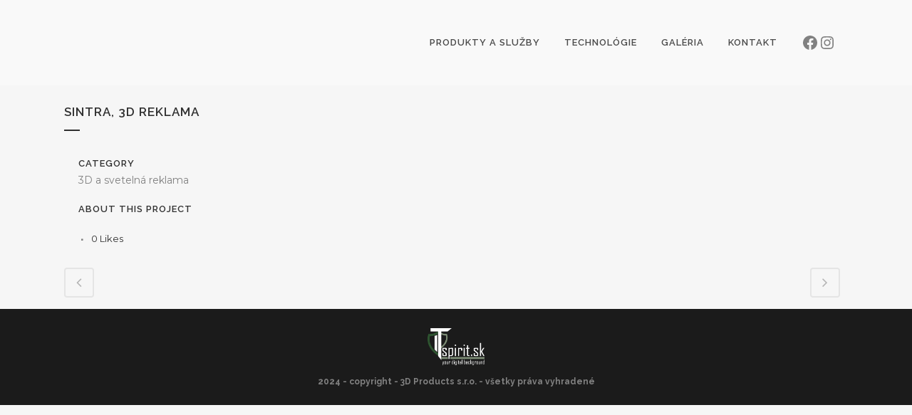

--- FILE ---
content_type: text/css
request_url: https://www.tlacka.sk/wp-content/themes/bridge/css/style_dynamic_responsive.css?ver=1707668029
body_size: 132
content:
		@media only screen and (max-width: 1000px){
					.header_bottom {
			background-color: #f9f9f9;
			}
										}
		@media only screen and (min-width: 480px) and (max-width: 768px){

					section.parallax_section_holder{
			height: auto !important;
			min-height: 400px;
			}
						}
		@media only screen and (max-width: 768px){
		
		
		
		
		
		
		
		
		
		
		
		
		
		}
		@media only screen and (max-width: 600px) {
		
		
		
		
		
		
		
		
					.title.title_size_small h1 {
			font-size: 10px; 						}
		
					.title.title_size_medium h1 {
			font-size: 10px; 						}
		
					.title.title_size_large h1 {
			font-size: 10px!important; 						}
				}
		@media only screen and (max-width: 480px){

					section.parallax_section_holder {
			height: auto !important;
			min-height: 400px;
			}
		
				
				}
		
		
	

--- FILE ---
content_type: application/x-javascript
request_url: https://consentcdn.cookiebot.com/consentconfig/dfefa356-94f5-4542-aa82-e3a43d2c7e28/tlacka.sk/configuration.js
body_size: 229
content:
CookieConsent.configuration.tags.push({id:64039095,type:"script",tagID:"",innerHash:"",outerHash:"",tagHash:"7894090529260",url:"",resolvedUrl:"",cat:[3]});CookieConsent.configuration.tags.push({id:64039096,type:"script",tagID:"",innerHash:"",outerHash:"",tagHash:"6211742677692",url:"",resolvedUrl:"",cat:[1]});CookieConsent.configuration.tags.push({id:64039097,type:"script",tagID:"",innerHash:"",outerHash:"",tagHash:"11071164428693",url:"https://www.tlacka.sk/wp-content/plugins/elementor/assets/js/frontend.min.js?ver=3.19.2",resolvedUrl:"https://www.tlacka.sk/wp-content/plugins/elementor/assets/js/frontend.min.js?ver=3.19.2",cat:[1]});CookieConsent.configuration.tags.push({id:64039098,type:"script",tagID:"",innerHash:"",outerHash:"",tagHash:"9371525943905",url:"https://www.googletagmanager.com/gtag/js?id=G-HSMHLPPBJ1",resolvedUrl:"https://www.googletagmanager.com/gtag/js?id=G-HSMHLPPBJ1",cat:[4]});CookieConsent.configuration.tags.push({id:64039099,type:"script",tagID:"",innerHash:"",outerHash:"",tagHash:"6206856067408",url:"https://consent.cookiebot.com/uc.js",resolvedUrl:"https://consent.cookiebot.com/uc.js",cat:[1]});CookieConsent.configuration.tags.push({id:64039100,type:"iframe",tagID:"",innerHash:"",outerHash:"",tagHash:"7962068965074",url:"https://player.vimeo.com/video/75432576?title=0&byline=0&portrait=0",resolvedUrl:"https://player.vimeo.com/video/75432576?title=0&byline=0&portrait=0",cat:[3]});

--- FILE ---
content_type: application/x-javascript; charset=utf-8
request_url: https://consent.cookiebot.com/dfefa356-94f5-4542-aa82-e3a43d2c7e28/cc.js?renew=false&referer=www.tlacka.sk&dnt=false&init=false&culture=SK
body_size: 247
content:
if(console){var cookiedomainwarning='Error: The domain WWW.TLACKA.SK is not authorized to show the cookie banner for domain group ID dfefa356-94f5-4542-aa82-e3a43d2c7e28. Please add it to the domain group in the Cookiebot Manager to authorize the domain.';if(typeof console.warn === 'function'){console.warn(cookiedomainwarning)}else{console.log(cookiedomainwarning)}};